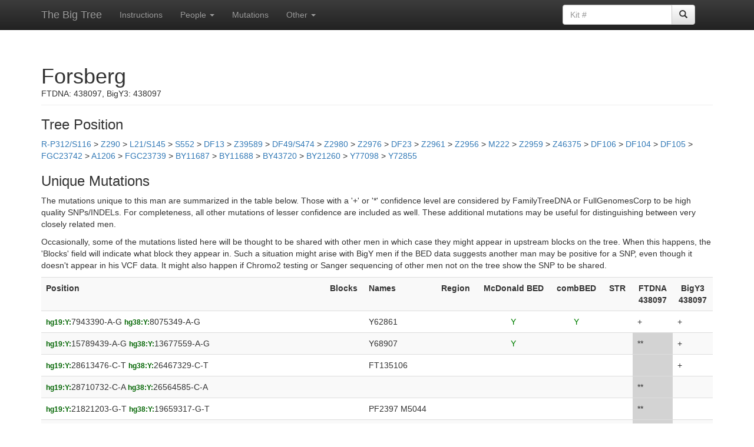

--- FILE ---
content_type: text/html; charset=UTF-8
request_url: https://www.ytree.net/SNPinfoForPerson.php?personID=3843
body_size: 5247
content:
<!DOCTYPE html>
<html lang="en">
<head>
<meta charset="utf-8">
<meta http-equiv="X-UA-Compatible" content="IE=edge">
<meta name="viewport" content="width=device-width, initial-scale=1">
<!-- The above 3 meta tags *must* come first in the head; any other head content must come *after* these tags -->
<title>Big Tree: Person Data</title>

<!-- Bootstrap -->
<link href="https://maxcdn.bootstrapcdn.com/bootstrap/3.3.5/css/bootstrap.min.css" rel="stylesheet">
<!-- Bootstrap theme -->
<link href="https://maxcdn.bootstrapcdn.com/bootstrap/3.3.5/css/bootstrap-theme.min.css" rel="stylesheet">

<!-- Custom styles for this template -->
<link href="theme.css" rel="stylesheet">

<!-- HTML5 shim and Respond.js for IE8 support of HTML5 elements and media queries -->
<!--[if lt IE 9]>
  <script src="https://oss.maxcdn.com/html5shiv/3.7.2/html5shiv.min.js"></script>
  <script src="https://oss.maxcdn.com/respond/1.4.2/respond.min.js"></script>
<![endif]-->

<script>
function submitpform(bID)
{
  document.parentForm.blockID.value = bID;
  document.parentForm.submit();
}

function submitcform(bID)
{
  document.childrenForm.blockID.value = bID;
  document.childrenForm.submit();
}

function submitnform(bID)
{
  document.newparentForm.new_parent.value = bID;
  document.newparentForm.submit();
}
</script>

<style>
.box_rotate > th
{
  /* Something you can count on */
  height: 70px;
  white-space: nowrap;
  border: 1px solid lightgray;
}

.nowrapping > td
{
  white-space: nowrap;
  padding-left:0.1em;
  padding-right:0.1em;
  border: 1px solid lightgray;
}

.box_rotate > th > div
{
  transform: 
    /* Magic Numbers */
    translate(0px, 25px)	/* 25, 51 */
    /* 45 is really 360 - 45 */
    rotate(-90deg);
	width: 1em;
}
</style>
</head>

<body role="document">

   <!-- Fixed navbar -->
    <nav class="navbar navbar-inverse navbar-fixed-top">
      <div class="container">
        <div class="navbar-header">
          <button type="button" class="navbar-toggle collapsed" data-toggle="collapse" data-target="#navbar" aria-expanded="false" aria-controls="navbar">
            <span class="sr-only">Toggle navigation</span>
            <span class="icon-bar"></span>
            <span class="icon-bar"></span>
            <span class="icon-bar"></span>
          </button>
          <a class="navbar-brand" href="/">The Big Tree</a>
        </div>
        <div id="navbar" class="navbar-collapse collapse">
          <ul class="nav navbar-nav">
             <li><a href="Instructions.html">Instructions</a></li>
			<li class="dropdown">
              <a href="#" class="dropdown-toggle" data-toggle="dropdown" role="button" aria-haspopup="true" aria-expanded="false">People <span class="caret"></span></a>
              <ul class="dropdown-menu">
				<li><a href="ToDo.php">To Do List</a></li>
				<li><a href="Recent.php">Recently Finished</a></li>
				<li><a href="PeopleIndex.php">All People</a></li>
              </ul>
            </li>
			<li><a href="SNPIndex.php">Mutations</a></li>  
            <li class="dropdown">
              <a href="#" class="dropdown-toggle" data-toggle="dropdown" role="button" aria-haspopup="true" aria-expanded="false">Other <span class="caret"></span></a>
              <ul class="dropdown-menu">
				<li><a href="Changes.html">Changes</a></li>
				<li><a href="FAQ.php">FAQ</a></li>
				<li><a href="Stats.php">Statistics</a></li>
                <li><a href="ListAllReplacements.php">INDEL Rules</a></li>
                <li><a href="ListAllSTRs.php">Reference STRs</a></li>
                <li><a href="hg19tohg38.html">hg19 to hg38</a></li>
              </ul>
            </li>
          </ul>
 
		<div class="col-sm-3 col-md-3 pull-right">
		<form class="navbar-form" role="search" action="PeopleIndex.php" method="get" enctype="multipart/form-data">
		<div class="input-group">
			<input type="text" class="form-control" placeholder="Kit #" name="kit">
			<div class="input-group-btn">
				<button class="btn btn-default" type="submit"><span class="glyphicon glyphicon-search"></span></button>
			</div>
		</div>
		</form>
		</div>

		</div><!--/.nav-collapse -->
      </div>
    </nav>

<div class="container theme-showcase" role="main">

<div class='page-header'>
<h1 style='margin-bottom:0px;'>Forsberg</h1>
FTDNA: 438097, BigY3: 438097<br>
</div>


<h3>Tree Position</h3><form name='parentForm' action='BlockInfo.php' method='post' enctype='multipart/form-data'><a onclick='submitpform(1)'>R-P312/S116</a> > <a onclick='submitpform(2201)'>Z290</a> > <a onclick='submitpform(3)'>L21/S145</a> > <a onclick='submitpform(6421)'>S552</a> > <a onclick='submitpform(4)'>DF13</a> > <a onclick='submitpform(1254)'>Z39589</a> > <a onclick='submitpform(8)'>DF49/S474</a> > <a onclick='submitpform(89)'>Z2980</a> > <a onclick='submitpform(90)'>Z2976</a> > <a onclick='submitpform(91)'>DF23</a> > <a onclick='submitpform(92)'>Z2961</a> > <a onclick='submitpform(4373)'>Z2956</a> > <a onclick='submitpform(93)'>M222</a> > <a onclick='submitpform(7054)'>Z2959</a> > <a onclick='submitpform(4030)'>Z46375</a> > <a onclick='submitpform(1920)'>DF106</a> > <a onclick='submitpform(1530)'>DF104</a> > <a onclick='submitpform(564)'>DF105</a> > <a onclick='submitpform(1119)'>FGC23742</a> > <a onclick='submitpform(565)'>A1206</a> > <a onclick='submitpform(1744)'>FGC23739</a> > <a onclick='submitpform(4299)'>BY11687</a> > <a onclick='submitpform(1745)'>BY11688</a> > <a onclick='submitpform(4364)'>BY43720</a> > <a onclick='submitpform(2522)'>BY21260</a> > <a onclick='submitpform(5354)'>Y77098</a> > <a onclick='submitpform(5927)'>Y72855</a>
<input id='bID' type='hidden' name='blockID'></form>
<h3>Unique Mutations</h3>

<p>The mutations unique to this man are summarized in the table below.  Those with a '+' or '*' confidence level are considered by FamilyTreeDNA or FullGenomesCorp to be high quality SNPs/INDELs.  For completeness, all other mutations of lesser confidence are included as well.  These additional mutations may be useful for distinguishing between very closely related men.</p>

<p>Occasionally, some of the mutations listed here will be thought to be shared with other men in which case they might appear in upstream blocks on the tree.  When this happens, the 'Blocks' field will indicate what block they appear in.  Such a situation might arise with BigY men if the BED data suggests another man may be positive for a SNP, even though it doesn't appear in his VCF data.  It might also happen if Chromo2 testing or Sanger sequencing of other men not on the tree show the SNP to be shared.</p>

<table class='table table-striped'>
 <tr>
 <th>Position</th>
 <th>Blocks</th>
 <th>Names</th>
 <th style='text-align:center;'>Region</th>
 <th style='text-align:center;'>McDonald BED</th>
 <th style='text-align:center;'>combBED</th>
 <th style='text-align:center;'>STR</th><th style='text-align:center;'>FTDNA<br>438097</th><th style='text-align:center;'>BigY3<br>438097</th> </tr>
<tr><td><span style='color:darkgreen;'><small><b>hg19:Y:</b></small></span>7943390-A-G <span style='color:darkgreen;'><small><b>hg38:Y:</b></small></span>8075349-A-G </td>
<td></td><td>Y62861</td>
<td style='text-align:center;'></td>
<td style='color:green; text-align:center;'>Y</td><td style='color:green; text-align:center;'>Y</td><td style='text-align:center;'></td><td>+</td><td>+</td></tr>
<tr><td><span style='color:darkgreen;'><small><b>hg19:Y:</b></small></span>15789439-A-G <span style='color:darkgreen;'><small><b>hg38:Y:</b></small></span>13677559-A-G </td>
<td></td><td>Y68907</td>
<td style='text-align:center;'></td>
<td style='color:green; text-align:center;'>Y</td><td></td><td style='text-align:center;'></td><td style='background-color:lightgrey;'>**</td><td>+</td></tr>
<tr><td><span style='color:darkgreen;'><small><b>hg19:Y:</b></small></span>28613476-C-T <span style='color:darkgreen;'><small><b>hg38:Y:</b></small></span>26467329-C-T </td>
<td></td><td>FT135106</td>
<td style='text-align:center;'></td>
<td></td><td></td><td style='text-align:center;'></td><td style='background-color:lightgrey;'></td><td>+</td></tr>
<tr><td><span style='color:darkgreen;'><small><b>hg19:Y:</b></small></span>28710732-C-A <span style='color:darkgreen;'><small><b>hg38:Y:</b></small></span>26564585-C-A </td>
<td></td><td></td>
<td style='text-align:center;'></td>
<td></td><td></td><td style='text-align:center;'></td><td style='background-color:lightgrey;'>**</td><td></td></tr>
<tr><td><span style='color:darkgreen;'><small><b>hg19:Y:</b></small></span>21821203-G-T <span style='color:darkgreen;'><small><b>hg38:Y:</b></small></span>19659317-G-T </td>
<td></td><td>PF2397 M5044</td>
<td style='text-align:center;'></td>
<td></td><td></td><td style='text-align:center;'></td><td style='background-color:lightgrey;'>**</td><td></td></tr>
<tr><td><span style='color:darkgreen;'><small><b>hg19:Y:</b></small></span>17499579-C-A <span style='color:darkgreen;'><small><b>hg38:Y:</b></small></span>15387699-C-A </td>
<td></td><td></td>
<td style='text-align:center;'></td>
<td></td><td></td><td style='text-align:center;'></td><td style='background-color:lightgrey;'>**</td><td></td></tr>
<tr><td><span style='color:darkgreen;'><small><b>hg19:Y:</b></small></span>6318930-A-AG <span style='color:darkgreen;'><small><b>hg38:Y:</b></small></span>6450889-A-AG </td>
<td></td><td></td>
<td style='background-color:purple; text-align:center;'>IR3_Dst</td>
<td></td><td></td><td style='text-align:center;'></td><td></td><td style='background-color:pink;'>**</td></tr>
<tr><td><span style='color:darkgreen;'><small><b>hg19:Y:</b></small></span>13697348-C-T <span style='color:darkgreen;'><small><b>hg38:Y:</b></small></span>11541672-C-T </td>
<td></td><td></td>
<td style='background-color:Teal; text-align:center;'>DYZ17</td>
<td></td><td></td><td style='text-align:center;'></td><td style='background-color:lightgrey;'></td><td style='background-color:pink;'>**</td></tr>
<tr><td><span style='color:darkgreen;'><small><b>hg19:Y:</b></small></span>13697365-A-G <span style='color:darkgreen;'><small><b>hg38:Y:</b></small></span>11541689-A-G </td>
<td></td><td></td>
<td style='background-color:Teal; text-align:center;'>DYZ17</td>
<td></td><td></td><td style='text-align:center;'></td><td style='background-color:lightgrey;'></td><td style='background-color:pink;'>**</td></tr>
<tr><td><span style='color:darkgreen;'><small><b>hg19:Y:</b></small></span>13697372-T-A <span style='color:darkgreen;'><small><b>hg38:Y:</b></small></span>11541696-T-A </td>
<td></td><td></td>
<td style='background-color:Teal; text-align:center;'>DYZ17</td>
<td></td><td></td><td style='text-align:center;'></td><td style='background-color:lightgrey;'></td><td style='background-color:pink;'>**</td></tr>
<tr><td><span style='color:darkgreen;'><small><b>hg19:Y:</b></small></span>15627505-A-G <span style='color:darkgreen;'><small><b>hg38:Y:</b></small></span>13515625-A-G </td>
<td></td><td></td>
<td style='text-align:center;'></td>
<td></td><td></td><td style='text-align:center;'></td><td style='background-color:lightgrey;'></td><td style='background-color:lightgrey;'>**</td></tr>
<tr><td><span style='color:darkgreen;'><small><b>hg19:Y:</b></small></span>19203943-T-C <span style='color:darkgreen;'><small><b>hg38:Y:</b></small></span>17092063-T-C </td>
<td></td><td></td>
<td style='text-align:center;'></td>
<td></td><td></td><td style='text-align:center;'></td><td></td><td style='background-color:lightgrey;'>**</td></tr>
<tr><td><span style='color:darkgreen;'><small><b>hg19:Y:</b></small></span>26013022-T-C <span style='color:darkgreen;'><small><b>hg38:Y:</b></small></span>23866875-T-C </td>
<td></td><td></td>
<td style='background-color:yellow; text-align:center;'>P1_Y1</td>
<td></td><td></td><td style='text-align:center;'></td><td></td><td style='background-color:pink;'>**</td></tr>
<tr><td><span style='color:darkgreen;'><small><b>hg19:Y:</b></small></span>27651778-CAAA-C <span style='color:darkgreen;'><small><b>hg38:Y:</b></small></span>25505631-CAAA-C </td>
<td></td><td></td>
<td style='background-color:yellow; text-align:center;'>P1_Y2</td>
<td></td><td></td><td style='text-align:center;'>27&times;A</td><td style='background-color:lightgrey;'></td><td style='background-color:lightgrey;'>**</td></tr>
<tr><td><span style='color:darkgreen;'><small><b>hg19:Y:</b></small></span>28565821-CAT-C <span style='color:darkgreen;'><small><b>hg38:Y:</b></small></span>26419674-CAT-C </td>
<td></td><td></td>
<td style='text-align:center;'></td>
<td></td><td></td><td style='text-align:center;'></td><td style='background-color:lightgrey;'></td><td>**</td></tr>
<tr><td><span style='color:darkgreen;'><small><b>hg19:Y:</b></small></span>13802851-A-T <span style='color:darkgreen;'><small><b>hg38:Y:</b></small></span>11682145-A-T </td>
<td></td><td></td>
<td style='background-color:Teal; text-align:center;'>DYZ17</td>
<td></td><td></td><td style='text-align:center;'></td><td style='background-color:lightgrey;'>***</td><td></td></tr>
<tr><td><span style='color:darkgreen;'><small><b>hg19:Y:</b></small></span>22288076-T-G <span style='color:darkgreen;'><small><b>hg38:Y:</b></small></span>20126190-T-G </td>
<td></td><td>BZ1536</td>
<td style='background-color:MediumPurple; text-align:center;'>DYZ19</td>
<td></td><td></td><td style='text-align:center;'></td><td style='background-color:pink;'>***</td><td></td></tr>
<tr><td><span style='color:darkgreen;'><small><b>hg19:Y:</b></small></span>10019581-TTTTTC-T,TT <span style='color:darkgreen;'><small><b>hg38:Y:</b></small></span>10181972-TTTTTC-T,TT </td>
<td></td><td></td>
<td style='text-align:center;'></td>
<td></td><td></td><td style='text-align:center;'></td><td style='background-color:lightgrey;'>***</td><td></td></tr>
<tr><td><span style='color:darkgreen;'><small><b>hg19:Y:</b></small></span>13850184-C-G <span style='color:darkgreen;'><small><b>hg38:Y:</b></small></span>11729478-C-G </td>
<td></td><td></td>
<td style='background-color:Teal; text-align:center;'>DYZ17</td>
<td></td><td></td><td style='text-align:center;'></td><td style='background-color:lightgrey;'>***</td><td></td></tr>
<tr><td><span style='color:darkgreen;'><small><b>hg19:Y:</b></small></span>22258310-T-C <span style='color:darkgreen;'><small><b>hg38:Y:</b></small></span>20096424-T-C </td>
<td></td><td></td>
<td style='background-color:MediumPurple; text-align:center;'>DYZ19</td>
<td></td><td></td><td style='text-align:center;'></td><td style='background-color:pink;'>***</td><td style='background-color:lightgrey;'></td></tr>
<tr><td><span style='color:darkgreen;'><small><b>hg19:Y:</b></small></span>13470677-C-T <span style='color:darkgreen;'><small><b>hg38:Y:</b></small></span>11315001-C-T </td>
<td></td><td></td>
<td style='text-align:center;'></td>
<td></td><td></td><td style='text-align:center;'></td><td style='background-color:lightgrey;'></td><td style='background-color:pink;'>***</td></tr>
<tr><td><span style='color:darkgreen;'><small><b>hg19:Y:</b></small></span>19203944-G-A <span style='color:darkgreen;'><small><b>hg38:Y:</b></small></span>17092064-G-A </td>
<td></td><td></td>
<td style='text-align:center;'></td>
<td></td><td></td><td style='text-align:center;'></td><td></td><td style='background-color:pink;'>***</td></tr>
<tr><td><span style='color:darkgreen;'><small><b>hg19:Y:</b></small></span>3394337-CTTTTTTTTTT-C <span style='color:darkgreen;'><small><b>hg38:Y:</b></small></span>3526296-CTTTTTTTTTT-C </td>
<td></td><td></td>
<td style='text-align:center;'></td>
<td></td><td></td><td style='text-align:center;'>21&times;T</td><td style='background-color:lightgrey;'></td><td>***</td></tr>
<tr><td><span style='color:darkgreen;'><small><b>hg19:Y:</b></small></span>15386691-A-AT <span style='color:darkgreen;'><small><b>hg38:Y:</b></small></span>13274811-A-AT </td>
<td></td><td></td>
<td style='text-align:center;'></td>
<td></td><td></td><td style='text-align:center;'></td><td></td><td style='background-color:pink;'>***</td></tr>
<tr><td><span style='color:darkgreen;'><small><b>hg19:Y:</b></small></span>16601382-A-G <span style='color:darkgreen;'><small><b>hg38:Y:</b></small></span>14489502-A-G </td>
<td></td><td></td>
<td style='text-align:center;'></td>
<td></td><td></td><td style='text-align:center;'></td><td></td><td style='background-color:pink;'>***</td></tr>
<tr><td><span style='color:darkgreen;'><small><b>hg19:Y:</b></small></span>17643741-A-G <span style='color:darkgreen;'><small><b>hg38:Y:</b></small></span>15531861-A-G </td>
<td></td><td></td>
<td style='text-align:center;'></td>
<td></td><td></td><td style='text-align:center;'></td><td style='background-color:lightgrey;'></td><td style='background-color:pink;'>***</td></tr>
<tr><td><span style='color:darkgreen;'><small><b>hg19:Y:</b></small></span>21056317-G-A <span style='color:darkgreen;'><small><b>hg38:Y:</b></small></span>18894431-G-A </td>
<td></td><td></td>
<td style='text-align:center;'></td>
<td></td><td></td><td style='text-align:center;'></td><td style='background-color:lightgrey;'></td><td style='background-color:pink;'>***</td></tr>
<tr><td><span style='color:darkgreen;'><small><b>hg19:Y:</b></small></span>22423294-A-G <span style='color:darkgreen;'><small><b>hg38:Y:</b></small></span>20261408-A-G </td>
<td></td><td></td>
<td style='background-color:MediumPurple; text-align:center;'>DYZ19</td>
<td></td><td></td><td style='text-align:center;'></td><td></td><td style='background-color:pink;'>***</td></tr>
<tr><td><span style='color:darkgreen;'><small><b>hg38:Y:</b></small></span>56828758-C-A </td>
<td></td><td></td>
<td style='text-align:center;'></td>
<td></td><td></td><td style='text-align:center;'></td><td style='background-color:lightblue;'></td><td style='background-color:pink;'>***</td></tr>
</table>

<p>In the table above, the meaning of the confidence field depends on whether the data comes from an FTDNA kit or an FGC kit.  For FTDNA kits, + implies a "PASS" result with just one possible variant, * indicates a "PASS" but with multiple variants, ** indicates "REJECTED" with just a single variant, and *** indicates "REJECTED" with multiple possible variants.  'A*' are heterozygous variants not called by FTDNA, but still pulled from the VCF file.  For FGC kits, + indicates over 99% likely genuine (95% for INDELs); * over 95% likely genuine (90% for INDELs); ** about 40% likely genuine; *** about 10% likely genuine.  Manual entries read directly from a BAM file will be either + indicating positive, or * indicating that the data show a mixture of possible variants.
</p>

<p>For the FTDNA kits, the BED data is encoded in the background color of the cells.  Those cells with a white background have coverage, those with a grey background indicate no coverage in the BED file, and those with a pink background indicate the mutation is on the edge of a coverage region.  These pink regions often indicate that the individual may be positive for a SNP even if there is no corresponding entry in the vcf file.
</p>

<p>The combBED column indicates whether or not the mutation is a SNP and falls in the combBED region defined in <a href="https://www.researchgate.net/publication/273773255_Defining_a_New_Rate_Constant_for_Y-Chromosome_SNPs_based_on_Full_Sequencing_Data"><b>Defining a New Rate Constant for Y-Chromosome SNPs based on Full Sequencing Data</b></a> by <i>Dmitry Adamov, Vladimir Guryanov, Sergey Karzhavin, Vladimir Tagankin, Vadim Urasin</i>.
</p>

<p>The McDonald BED column indicates whether or not the mutation is a SNP and falls in the BED region used by Dr. Iain McDonald in the age analysis he does for R-U106 men.</p>
<h3>Age Analysis Information (work in progress)</h3>
<table class='table table-condensed'>
<thead>
<tr><td><td>All<td>McDonald<td>YFull</tr>
</thead>
<tbody>
<tr><td>Kit: 438097<td>10872890<td>7905276<td>7994371</tr>
<tr><td>Kit: 438097<td>15092943<td>9456512<td>8355606</tr>
<tr><td>Used in age calculations<td>15092943<td>9456512<td>8355606</tr>
<tr><td>Counts of SNPs<td><td>2<td>1</tr>
</tbody>
</table>
Variant counts last updated 2026-01-14 03:10:33.<br>

<br>
<hr>
<br>
<a href="/">Big Tree Main Page</a>

</div> <!-- /container -->

<br>

<!-- Bootstrap core JavaScript
================================================== -->
<!-- Placed at the end of the document so the pages load faster -->
<script src="https://ajax.googleapis.com/ajax/libs/jquery/1.11.3/jquery.min.js"></script>
<script src="https://maxcdn.bootstrapcdn.com/bootstrap/3.3.5/js/bootstrap.min.js"></script>
<script src="https://getbootstrap.com/assets/js/docs.min.js"></script>
<!-- IE10 viewport hack for Surface/desktop Windows 8 bug -->
<script src="https://getbootstrap.com/assets/js/ie10-viewport-bug-workaround.js"></script>
</body>
</html>
